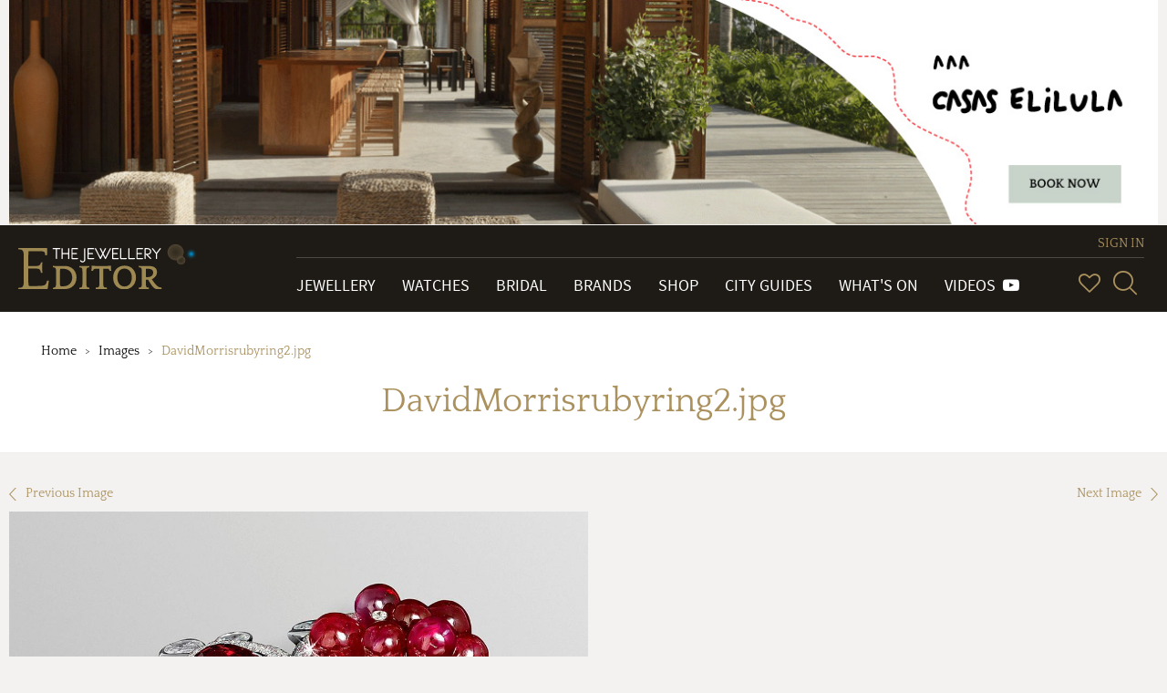

--- FILE ---
content_type: text/css
request_url: https://www.thejewelleryeditor.com/static/css/tje.page.images.d9171c5c026e.css
body_size: 6515
content:
.box--featured .box__media-wrapper,.box__media{position:relative}.box--two-col:after,.box__media--multiple:after,.card--docked-media:after,.card__field--image-double:after,.card__two-grouped-fields:after,.option-category:after{clear:both}.box__media-wrapper>.icon-play,.card__field--video>.icon-play{-webkit-transition:color,text-shadow,-webkit-transform .3s ease .15s;outline:0}.box a:focus,.box a:hover,.box:focus,.box:hover,.box__media-wrapper>.icon-play:focus{text-decoration:none}.box__info-section>.place-and-time>span,.card__subfield-brand,.card__subfield-price,.card__subfield-product-section{text-overflow:ellipsis;white-space:nowrap;overflow:hidden}.box__info-additional,.box__info-section,.designer-ribbon,.shop-header h1{text-transform:uppercase}.box{display:-webkit-box;display:-webkit-flex;display:-ms-flexbox;display:flex;color:#1e1b16;font-size:14px}.box--two-col:after,.box--two-col:before{content:" ";display:table}@media (width:768px){.box--two-col{height:600px}}.box--two-col .box__info-section .place-and-time{margin-top:14px;float:none;text-align:left}.box--two-col .box__info-section .place-and-time span{width:100%}.box--image-only .box__media{height:initial}.box--image-only .box__media img{max-height:initial!important}@media (min-width:768px){.box--featured{position:relative}}@media (max-width:768px){.box--featured .box__media{margin-bottom:0;background-color:transparent}.box--featured .box__media img{margin-bottom:2px}}.box--featured .box__media-wrapper .box__info{text-align:left}.box--theme .box__media{margin-bottom:0}.box--theme .box__info{height:180px;border:3px solid #aa915e}.box--social-media{background-color:#e4ddd0}@media (min-width:992px){.box--miniature,.box--miniature-inv{height:205px}}.box--double{line-height:0}.box__media{letter-spacing:-4px;margin-bottom:2px;background-color:#fff;text-align:center}.box__media::before{display:inline-block;width:0;height:100%;content:"";vertical-align:middle}.box--dark .box__media{background-color:#000}.box__media .most-popular-label{display:block;position:absolute;top:0;left:0;padding:18px;color:#aa915e;font-size:22px;font-weight:700;letter-spacing:normal;z-index:1}.box__media .btn{position:absolute;right:0;bottom:0}@media (min-width:768px){.box--two-col .box__media{width:70%;height:600px;margin-bottom:0;float:left}.box--featured .box__media{height:auto}.box__media--multiple .box__media-wrapper>img{max-height:425px}}@media (min-width:992px){.box--miniature .box__media{width:49.5%;height:205px;margin-bottom:0;float:left}.box--miniature-inv .box__media{width:49.5%;height:205px;margin-bottom:0;float:right}.box--product-min .box__media{height:313px}.box--featured .box__media{width:100%;margin-bottom:0}}.box__media--multiple{margin-bottom:2px}.box__media--multiple:after,.box__media--multiple:before{content:" ";display:table}.box__media--multiple .box__media{overflow:hidden}.box__media-container{width:100%;float:none}@media (min-width:768px){.box__media-container{height:420px;width:50%;float:left;background-color:#fff}}.box__media-container .box__media{margin-bottom:0}.box__media-container .box__media--small{width:50%;height:210px;float:left}.box__media-container .box__media--small .box__media-wrapper>img{max-height:205px}.box__media-container .box_media--top-left{border-right:5px solid #f3f2f0;border-bottom:5px solid #f3f2f0}.box__media-container .box_media--top-right{border-bottom:5px solid #f3f2f0;border-left:5px solid #f3f2f0}.box__media-container .box_media--bottom-left{border-top:5px solid #f3f2f0;border-right:5px solid #f3f2f0}.box__media-container .box_media--bottom-right{border-top:5px solid #f3f2f0;border-left:5px solid #f3f2f0}.box__media-container--right{border-top:5px solid #f3f2f0}.box__media-container--left{border-bottom:5px solid #f3f2f0}.box__media-container-full{width:100%}.box__media-wrapper{display:inline-block;letter-spacing:normal;vertical-align:middle;width:100%}.box__media-wrapper>.icon-play{position:absolute;top:50%;left:50%;width:90px;height:90px;margin-top:-45px;margin-left:-45px;transition:color,text-shadow,transform .3s ease .15s;color:#fff;font-size:90px}.box__media-wrapper>.icon-play:hover{-webkit-transform:scale(1.1);-ms-transform:scale(1.1);transform:scale(1.1);text-decoration:none;text-shadow:0 2px 1px #a5a5a5}.box__media-wrapper>.icon-play:active{color:#000;text-shadow:none}@media (min-width:768px){.box__media-container--right{border-top:0;border-left:5px solid #f3f2f0}.box__media-container--left{border-right:5px solid #f3f2f0;border-bottom:0}.box .box__media-wrapper picture>img,.box .box__media-wrapper>img{max-height:420px}.box--two-col .box__media-wrapper picture>img,.box--two-col .box__media-wrapper>img{max-height:600px}.box--featured .box__media-wrapper picture>img,.box--featured .box__media-wrapper>img{max-height:950px}}.box__media-wrapper--hero picture>img,.box__media-wrapper--hero>img{width:100%}.box__info{padding:15px 15px 12px;background-color:#fff;line-height:18px;overflow:hidden}.box__info p:empty{display:none}@media (min-width:768px){.box--two-col .box__info{width:30%;height:600px;padding-top:30px;float:right}.box--featured .box__info{position:absolute;right:0;bottom:0;width:50%;background-color:rgba(255,255,255,.75)}}@media (min-width:992px){.box--miniature .box__media-wrapper picture>img,.box--miniature .box__media-wrapper>img,.box--miniature-inv .box__media-wrapper picture>img,.box--miniature-inv .box__media-wrapper>img{max-height:205px}.box--product-min .box__media-wrapper picture>img,.box--product-min .box__media-wrapper>img{max-height:313px}.box--featured .box__media-wrapper picture>img,.box--featured .box__media-wrapper>img{max-height:850px}.box--miniature .box__info,.box--miniature-inv .box__info{width:50%;height:205px;padding-top:40px;padding-left:20px}.box--miniature .box__info{float:right}.box--miniature-inv .box__info{float:left}}.box__info--stacked{margin:auto 0}.box__info--hero{height:25%}.box__info--highlighted{background-color:#d7ccb9}.box__info--highlighted .box__info-title{margin-bottom:5px;color:#aa915e}.box__info--highlighted .box__info-description{margin-bottom:20px}.box__info--highlighted .content-link{color:#aa915e}.box__info--highlighted .content-link:hover{text-decoration:underline}.box__info--button{position:relative}.box__info--button .btn{position:absolute;right:0;bottom:0;color:#fff;letter-spacing:normal}.box__info-section{margin-top:0;margin-bottom:2px;color:#000;font-family:"Eurofurence Regular","Helvetica Neue",Helvetica,Arial,sans-serif;font-size:20px}.box__info-section>.place-and-time,.box__info-section>.product-price{font-family:Quattrocento,Georgia,"Times New Roman",Times,serif;float:right}.box__info-section>.product-price{font-size:23px;line-height:1}.box__info-section>.place-and-time{font-size:14px;letter-spacing:0;text-align:right}.box__social-media-header .title span,.designer-ribbon{font-family:"Eurofurence Regular","Helvetica Neue",Helvetica,Arial,sans-serif}.box__info-section>.place-and-time>span{display:block;width:190px}.box--product-min .box__info-section{margin-bottom:20px}.box--auction-event .box__info-section,.box--city-guides .box__info-section{margin-bottom:30px}.box--auction-event .box__info-section{margin-bottom:28px}.box__info-title{max-height:48px;margin-top:0;margin-bottom:10px;color:#aa915e;font-size:20px;line-height:24px;overflow:hidden}.box--product-min .box__info-title{margin-bottom:0}.box--auction-event .box__info-title{max-height:40px;margin-bottom:10px;line-height:1}@media (min-width:768px){.box--two-col .box__info-title{max-height:118px;font-size:24px;line-height:30px}}@media (min-width:992px){.box--miniature .box__info-title,.box--miniature-inv .box__info-title{max-height:98px}.box--miniature .box__info-description,.box--miniature-inv .box__info-description{display:none}}.box__info-title span{color:#000}.box__info-description{max-height:54px;color:#000;overflow:hidden}.box__info-description>p:empty{display:none}.box--city-guides .box__info-description{max-height:72px}@media (min-width:768px){.box--two-col .box__info-description{max-height:440px;font-size:18px;line-height:22px}}.box__info-additional{margin-bottom:2px;color:#aa915e;font-size:14px;font-weight:700;letter-spacing:-1px;word-spacing:4px}.box--auction-event .box__info-additional{margin-bottom:0;line-height:1}.box__social-media-header{position:relative;height:140px;margin:0 25px;padding:48px 0 25px;border-bottom:1px solid #fff;color:#aa915e}.box__social-media-header .logo{display:inline-block;min-width:70px;text-align:center;vertical-align:bottom}.box__social-media-header .logo [class*=icon-network-]{font-size:56px;vertical-align:middle}.box__social-media-header .logo .icon-network-youtube{font-size:68px}.box__social-media-header .title{display:inline-block;margin-left:10px;vertical-align:bottom}.box__social-media-header .title h2{display:block;margin:0;font-size:29px;font-weight:700}.box__social-media-header .title span{display:block;font-size:23px}.box__social-media-header .popout{position:absolute;top:43px;right:2px;font-size:38px}.box__social-media-header:hover{color:#aa915e;text-decoration:none}.box__social-media-header:hover span{text-decoration:underline}.box__social-media-content{height:460px;padding:40px 30px;overflow:hidden}.box__social-media-content .flag{margin-bottom:15px}.box__social-media-content .flag:hover{text-decoration:none}.box__social-media-content .flag:hover .content-link{text-decoration:underline}.box__social-media-content .flag__body>p{max-height:116px;margin:0;padding-left:5px;color:#1e1b16;overflow:hidden}.box__social-media-content .flag__body>span{padding-left:5px;color:#aa915e}.box__social-media-content .flag__image>img{max-width:80px}.box__social-media-content p:empty{display:none}.designer-ribbon{display:none;position:absolute;top:15px;right:0;width:90px;height:90px;padding:10px;background-color:#aa915e;color:#fff;font-size:18px;font-weight:700;text-align:right}.card--bordered,.card--docked-media.ws,.card__field--image{position:relative}.card{margin-bottom:20px;color:#000;font-size:14px;line-height:18px}.card--shiny,.card--shiny .content-link{color:#aa915e}.card ul{list-style-type:disc;padding-left:20px}.card-white{background-color:#fff;box-shadow:2px 2px 2px -1px #dfdfdf}.card--shiny{background-color:#d7ccb9}.card--shiny.card--brand{border-right:2px solid #aa915e;border-bottom:2px solid #aa915e}.card--matte{background-color:#1e1b16;color:#000}.card--docked-media:after,.card--docked-media:before{content:" ";display:table}.card--bordered{border:3px solid #aa915e;box-shadow:none}.card--bordered-soft{position:relative;border:3px solid #cacaca;box-shadow:none}.card--content-highlighted>.card__field:not(.card__field--image),.card--highlighted>.card__field{border-right:3px solid #aa915e;border-left:3px solid #aa915e}.card--content-highlighted>.card__field:first-child:not(.card__field--image),.card--content-highlighted>.card__field:last-child,.card--highlighted>.card__field--image,.card--highlighted>.card__field:last-child{border-bottom:3px solid #aa915e}.card--product .card__field--image,.card--theme .card__field--image{letter-spacing:-4px;background-color:#fff}.card--product .card__field--image::before,.card--theme .card__field--image::before{display:inline-block;width:0;height:100%;content:"";vertical-align:middle}.card--product .card__field--image>.btn,.card--theme .card__field--image>.btn{letter-spacing:normal}.card--product .card__field--title,.card--theme .card__field--title{display:block;color:#000;text-decoration:none}.card--product .card__field--title>span,.card--theme .card__field--title>span{display:block}@media (min-width:768px){.card--product .card__field--image{height:460px}.card--product .card__field--image>img{max-height:460px}}.card--product .card__field--image>img{display:inline-block;letter-spacing:normal;vertical-align:middle;width:auto}@media (min-width:992px){.card--product .card__field--image{height:410px}.card--product .card__field--image>img{max-height:410px}}@media (min-width:768px){.card--theme .card__field--image{height:463px}.card--theme .card__field--image>picture>img{max-height:460px}}@media (min-width:992px){.card--theme .card__field--image{height:413px}.card--theme .card__field--image>picture>img{max-height:410px}}.card--theme>.card__field--title{color:#aa915e}@media (min-width:768px){.card--theme>.card__field--summary{height:auto}}@media (min-width:992px){.card--theme>.card__field--summary{height:69px}}.card--product-small .card__field--image{height:205px}.card--product-small .card__field--image>img{max-height:205px}@media (min-width:480px){.card--product-small .card__field--image{height:350px}.card--product-small .card__field--image>img{max-height:350px}}@media (min-width:768px){.card--product-small .card__field--image{height:300px}.card--product-small .card__field--image>img{max-height:300px}}@media (min-width:992px){.card--product-small .card__field--image{height:300px}.card--product-small .card__field--image>img{max-height:300px}}.card__subfield-price,.card__subfield-product-section{display:inline-block;width:36%;height:22px;font-size:14px;font-style:italic}.card__subfield-product-section{width:64%;float:right;text-align:right}.card__subfield-name{height:44px;overflow:hidden}.card--result{text-decoration:none!important}.card--result .card__field--image{letter-spacing:-4px;height:200px}.card--result .card__field--image::before{display:inline-block;width:0;height:100%;content:"";vertical-align:middle}.card--result .card__field--image>img{display:inline-block;letter-spacing:normal;vertical-align:middle;width:auto;max-height:200px}.card--result .card__field--title{color:#000;font-size:14px;line-height:16px}.card--result .card__field--title .category,.card__header{color:#aa915e}.card--result .card__field--title>p{height:48px;font-size:14px;overflow-y:hidden;word-wrap:break-word}@media (min-width:768px){.card--result .card__field--title>p{height:80px}}.card--result .card__field--info>p{height:18px;font-size:14px;overflow-y:hidden;word-wrap:break-word}.card__header{height:65px;padding:20px;font-size:24px}.card__hottopics .card__header{padding-right:10px;padding-left:10px}@media (min-width:992px){.card__hottopics .card__header{padding-right:20px;padding-left:20px}}.card__two-grouped-fields:after,.card__two-grouped-fields:before{content:" ";display:table}.card__field{padding:0 20px 15px}.card__field>p{margin:0}.card__field .content-category{color:#000}.card__field .content-link{display:block;padding-top:10px}.card__field .content-prize{display:block;padding-top:15px;color:#d7ccb9;font-size:120%;line-height:1}.card__field .content-additional{font-size:15px}.card--docked-media .card__field .content-link{padding-top:20px;font-size:14px}.card--content-highlighted>.card__field--image+.card__field,.card--highlighted>.card__field--image+.card__field{padding-top:15px}@media (min-width:768px){.card--docked-media .card__field{display:inline-block;width:45%}.card--docked-media.ws .card__field{width:68%}}.card__two-grouped-fields .card__field{width:100%}@media (min-width:768px){.card__two-grouped-fields .card__field{width:49%}}.card__two-grouped-fields .card__field:first-child{float:left}.card__two-grouped-fields .card__field:last-child{float:right}.card--highlighted>.card__field:first-child{border-top:3px solid #aa915e}.card--highlighted>.card__field--image{margin-bottom:0}.card--content-highlighted>.card__field--image{margin-bottom:0;border-bottom:3px solid #aa915e}.card__field--image{margin-bottom:15px;padding:0;text-align:center}.card__field--image>.btn{position:absolute;right:0;bottom:0}.card__field--image>.most-popular-label{display:block;position:absolute;top:0;left:0;padding:18px;color:#aa915e;font-size:22px;font-weight:700;letter-spacing:normal;z-index:1}.card__field--video{position:relative;margin-bottom:15px;padding:0;text-align:center}.card__field--video>.icon-play{position:absolute;top:50%;left:50%;width:90px;height:90px;margin-top:-45px;margin-left:-45px;transition:color,text-shadow,transform .3s ease .15s;color:#fff;font-size:90px}.card__field--video>.icon-play:hover{-webkit-transform:scale(1.1);-ms-transform:scale(1.1);transform:scale(1.1);text-decoration:none;text-shadow:0 2px 1px #a5a5a5}.card__field--video>.icon-play:active{color:#000;text-shadow:none}.card__field--video>.icon-play:focus{text-decoration:none}.card--docked-media .card__field--image,.card--docked-media .card__field--video{min-height:46px}@media (min-width:768px){.card--docked-media .card__field--image,.card--docked-media .card__field--video{width:55%;min-height:300px;margin-bottom:0;float:left}.card--docked-media.ws .card__field--image,.card--docked-media.ws .card__field--video{width:32%}}.card__field--image-double{margin-bottom:15px;padding:0}.card__field--image-double:after,.card__field--image-double:before{content:" ";display:table}.container__submenu::after,.container__submenu::before{position:absolute;content:""}.card__field--image-double img{width:50%;float:left}.card__field--title{color:#aa915e;font-size:18px;line-height:22px}.card--shiny .card__field--title{background-color:#d7ccb9;color:#aa915e}.card--matte .card__field--title{color:#aa915e}.card--docked-media.ws .card__field--title{font-size:24px}.card--shiny .card__field--summary{color:#1e1b16}.card--matte .card__field--summary{color:#fff}@media (min-width:768px){.card--docked-media .card__field--title{padding-top:30px;font-size:24px;line-height:30px}.card--docked-media.ws .card__field--title{padding-top:18px}.card--docked-media .card__field--summary{font-size:18px;line-height:22px}}.card--docked-media.ws .card__field--summary{font-size:18px;line-height:22px}.card__field--summary .flag{line-height:1}.card__hottopics .card__field--summary{padding-right:10px;padding-left:10px}@media (min-width:992px){.card__hottopics .card__field--summary{padding-right:20px;padding-left:20px}.filter--subhome{margin-top:-52px;text-align:right}}.card__hottopics .card__field--summary span{font-family:Quattrocento,Georgia,"Times New Roman",Times,serif!important;font-size:14px!important}.card__field--info{color:#aa915e}.card__field--info span+span{padding-left:15px}.filter,.filter--subhome{margin-bottom:20px;font-size:16px}.filter--subhome>ul,.filter>ul{margin-bottom:0}.filter--subhome{margin-bottom:40px}.filter__list{display:inline-block;padding-left:0;color:#000;list-style:none}.filter__list>li{display:inline-block;padding:0 4px}.filter__list>li:last-child{padding-right:0}.filter__list>li.dropdown{cursor:pointer}.filter__list>li.active.disabled>span,.filter__list>li.active>a,.filter__list>li>a:hover{border-bottom:10px solid #00bdd1}.filter__list>li.disabled>span{color:#000;opacity:.5}.filter__list>li>a{padding-bottom:4px;color:#000;text-decoration:none}.filter__list>li>a:active{border-bottom:10px solid #000}.filter__list .filter-selected{position:absolute;bottom:-37px;left:5px;border-bottom:0;color:#00bdd1;white-space:nowrap}@media (min-width:992px){.filter__list .filter-selected{right:0;left:auto}}.filter__list .filter-selected>.icon-close{margin-right:10px;font-size:20px;vertical-align:text-top}.filter__list .filter-selected>a{display:inline-block;color:#00bdd1;text-decoration:none;vertical-align:text-top}.filter__list--filtered{margin-bottom:45px}.container__submenu{min-width:170px;padding:0;background-color:#fff;white-space:normal}.container__submenu::before{display:inline-block;top:-11px;left:81px;border-right:11px solid transparent;border-bottom:11px solid #ccc;border-left:11px solid transparent;border-bottom-color:rgba(0,0,0,.2)}.container__submenu::after{display:inline-block;top:-10px;left:82px;border-right:10px solid transparent;border-bottom:10px solid #fff;border-left:10px solid transparent}.container__submenu--brand{left:-64px}@media (min-width:992px){.container__submenu--brand{left:-455px}}@media (min-width:1200px){.box__social-media-content .flag__image>img{max-width:129px}.container__submenu--brand{left:-550px}}.container__submenu--brand::before{left:82px}@media (min-width:992px){.container__submenu--brand::before{left:470px}}@media (min-width:1200px){.container__submenu--brand::before{left:567px}}.container__submenu--brand::after{left:83px}@media (min-width:992px){.container__submenu--brand::after{left:471px}}@media (min-width:1200px){.container__submenu--brand::after{left:568px}}@media (min-width:992px){.page--watches .container__submenu--brand{left:-613px}}@media (min-width:1200px){.page--watches .container__submenu--brand{left:-712px}}@media (min-width:992px){.page--watches .container__submenu--brand::before{left:633px}}@media (min-width:1200px){.page--watches .container__submenu--brand::before{left:728px}}@media (min-width:992px){.page--watches .container__submenu--brand::after{left:634px}}@media (min-width:1200px){.page--watches .container__submenu--brand::after{left:729px}}.container__submenu--designer{left:-126px}@media (min-width:992px){.container__submenu--designer{left:-518px}}@media (min-width:1200px){.container__submenu--designer{left:-612px}}.container__submenu--designer::before{left:154px}@media (min-width:992px){.container__submenu--designer::before{left:546px}}@media (min-width:1200px){.container__submenu--designer::before{left:641px}}.container__submenu--designer::after{left:155px}@media (min-width:992px){.container__submenu--designer::after{left:547px}}@media (min-width:1200px){.container__submenu--designer::after{left:642px}}.container__submenu--retailer{left:-210px}@media (min-width:992px){.container__submenu--retailer{left:-601px}}@media (min-width:1200px){.container__submenu--retailer{left:-696px}}.container__submenu--retailer::before{left:233px}@media (min-width:992px){.container__submenu--retailer::before{left:623px}}@media (min-width:1200px){.container__submenu--retailer::before{left:718px}}.container__submenu--retailer::after{left:234px}@media (min-width:992px){.container__submenu--retailer::after{left:624px}}.filter__alphabet{padding:15px 5px 0}.filter__alphabet>.full,.filter__alphabet>.mobile,.filter__alphabet>.tablet{width:100%;min-width:610px;padding-bottom:2px;padding-left:0;color:#000;list-style:none;text-align:center;text-decoration:none;white-space:nowrap}.filter__alphabet>.full>li,.filter__alphabet>.mobile>li,.filter__alphabet>.tablet>li{display:inline-block;padding:0 5px;font-size:16px}@media (min-width:1200px){.container__submenu--retailer::after{left:719px}.filter__alphabet>.full,.filter__alphabet>.mobile,.filter__alphabet>.tablet{min-width:750px}.filter__alphabet>.full>li,.filter__alphabet>.mobile>li,.filter__alphabet>.tablet>li{font-size:18px}}.filter__alphabet>.full>li:last-child,.filter__alphabet>.mobile>li:last-child,.filter__alphabet>.tablet>li:last-child{padding-left:5px}.filter__alphabet>.full span:hover,.filter__alphabet>.mobile span:hover,.filter__alphabet>.tablet span:hover{cursor:pointer}.filter__alphabet>.tablet{min-width:490px}.filter__alphabet>.tablet>li{padding:0 10px}.filter__alphabet>.mobile{min-width:290px}.filter__alphabet>.mobile>li{padding:0 8px;font-size:16px}@media (min-width:480px){.filter__alphabet>.mobile{min-width:380px;max-height:400px}}.filter__alphabet-large{padding:0}.filter__alphabet-large>.full,.filter__alphabet-large>.mobile,.filter__alphabet-large>.tablet{display:table;width:100%;padding:15px 5px 10px;background-color:#fff;font-size:0;table-layout:fixed}.filter__alphabet-large>.full>li,.filter__alphabet-large>.mobile>li,.filter__alphabet-large>.tablet>li{display:table-cell;padding:0;font-size:28px;line-height:1}.filter__alphabet-large>.full>li:first-child,.filter__alphabet-large>.mobile>li:first-child,.filter__alphabet-large>.tablet>li:first-child{width:60px}.filter__alphabet-large>.full>li:last-child,.filter__alphabet-large>.mobile>li:last-child,.filter__alphabet-large>.tablet>li:last-child{padding-left:0}.filter__alphabet-large>.full span,.filter__alphabet-large>.mobile span,.filter__alphabet-large>.tablet span{display:block;margin:0;color:#aa915e}@media (max-width:992px) and (min-width:768px){.filter__alphabet-large>.tablet{display:table!important}}.filter__alphabet-large>.tablet>li:first-child{width:75px}@media (max-width:767px){.filter__alphabet-large>.mobile{display:table!important}}.filter__alphabet-large>.mobile li{font-size:18px}.filter__alphabet-large>.mobile li:first-child{width:40px}.filter__results{height:auto;max-height:240px;margin:10px 0 40px;padding:15px;overflow-x:hidden;border-top:solid 1px #aa915e;border-bottom:solid 1px #aa915e}.filter__results::-webkit-scrollbar{width:20px;height:20px}@media (min-width:768px){.filter__results::-webkit-scrollbar{width:30px;height:30px}}.filter__results::-webkit-scrollbar-button:horizontal:end:increment,.filter__results::-webkit-scrollbar-button:horizontal:start:decrement,.filter__results::-webkit-scrollbar-button:vertical:end:increment,.filter__results::-webkit-scrollbar-button:vertical:start:decrement{display:block;width:11px;height:20px;background:url("../img/scrollbar-arrows-sprite.76e067ba7d60.png") no-repeat;background-clip:border-box;background-size:20px 64px}@media (min-width:768px){.filter__results::-webkit-scrollbar-button:horizontal:end:increment,.filter__results::-webkit-scrollbar-button:horizontal:start:decrement,.filter__results::-webkit-scrollbar-button:vertical:end:increment,.filter__results::-webkit-scrollbar-button:vertical:start:decrement{width:16px;height:30px;background-size:28px 100px}}.filter__results::-webkit-scrollbar-button:vertical:end:increment,.filter__results::-webkit-scrollbar-button:vertical:start:decrement{width:20px;height:11px;background-size:20px 64px}.filter__results::-webkit-scrollbar-button:horizontal:start:decrement{background-position:0 -24px}@media (min-width:768px){.filter__results::-webkit-scrollbar-button:vertical:end:increment,.filter__results::-webkit-scrollbar-button:vertical:start:decrement{width:30px;height:16px;background-size:30px 92px}.filter__results::-webkit-scrollbar-button:horizontal:start:decrement{background-position:0 -38px}}.filter__results::-webkit-scrollbar-button:horizontal:end:increment{background-position:0 -44px}@media (min-width:768px){.filter__results::-webkit-scrollbar-button:horizontal:end:increment{background-position:0 -70px}.filter__results::-webkit-scrollbar-button:vertical:start:decrement{background-size:30px 92px}}.filter__results::-webkit-scrollbar-button:vertical:end:increment{background-position:0 -13px}.filter__results::-webkit-scrollbar-track,.filter__results::-webkit-scrollbar-track-piece{background-color:transparent}.filter__results::-webkit-scrollbar-thumb:horizontal,.filter__results::-webkit-scrollbar-thumb:vertical{border:1px solid transparent;background-clip:padding-box;background-color:#e6ded1}.filter__results::-webkit-scrollbar-thumb:vertical{border-right-width:3px;border-left-width:3px}.filter__results::-webkit-scrollbar-thumb:horizontal{border-top-width:3px;border-bottom-width:3px}@media (min-width:480px){.filter__results{max-height:280px}}@media (min-width:768px){.filter__results::-webkit-scrollbar-button:vertical:end:increment{background-position:0 -18px}.filter__results{max-height:320px}}.option-category{padding:15px 0;clear:both;border-bottom:solid 2px #f3f2f0}.option-category:after,.option-category:before{content:" ";display:table}.option-category:first-child{padding-top:0}.option-category:last-child{padding-bottom:0;border-bottom:0}.option-category span{padding-left:15px;font-size:20px}.option-category__list{display:block;padding:0;list-style:none}.option-category__list>li{width:100%;padding:5px 15px;float:left;font-size:16px}@media (min-width:480px){.option-category__list>li{width:50%}}@media (min-width:992px){.option-category__list>li{width:33%}}.option-category__list a{color:#000}@media (max-width:767px){.filter__submenu span{width:43%;font-size:16px;text-align:right}}@media (max-width:480px){.filter__submenu span{width:30%;font-size:15px}}.filter__submenu>ul>li{padding:0 5px}@media (min-width:1200px){.filter__results{max-height:380px}.filter__submenu>ul>li{padding:0 13px}}@media (min-width:768px) and (max-width:991px){.filter__submenu>ul>li.visible-sm{display:inline-block!important}}.filter__submenu .leftToRight,.filter__submenu .rightToLeft{color:#aa915e;cursor:pointer}.filter__submenu .form-control{width:162px;margin:15px;padding-left:5px}@media (min-width:480px) and (max-width:767px){.filter__submenu .form-control{width:200px}}.shop-header{font-size:16px}.shop-header h1{font-size:20px}@media (min-width:768px){.filter__submenu>ul{display:inline-block!important}.shop-header h1{margin-bottom:0;text-transform:initial}}.shop-header p{display:none;max-width:580px;margin-top:0;color:#aa915e;font-size:14px;line-height:16px}.container__submenu--brand-designer{max-width:400px!important;background-color:#fff;text-align:left}@media (min-width:768px){.shop-header p{display:block}.container__submenu--brand-designer{max-width:700px!important}}.container__submenu--brand-designer::after,.container__submenu--brand-designer::before{display:none}.container__submenu--brand-designer ul{margin:0}@media (min-width:480px) and (max-width:991px){.container__submenu--brand-designer ul li{padding:0 15px!important}}.container__submenu--brand-designer .close-lightbox{display:inline-block;width:100%;color:#aa915e}.container__submenu--brand-designer .close-lightbox>.icon-close-solid{font-size:46px;cursor:pointer}.filter-input-block,.filter-input-block--right{width:100%;margin-bottom:10px;padding:5px 0;text-align:center}.filter-input-block--right>label,.filter-input-block>label{font-size:16px;font-weight:400;text-align:right}@media (min-width:768px){.filter-input-block,.filter-input-block--right{width:auto;margin-bottom:20px;text-align:right}.filter-input-block--right>label,.filter-input-block>label{width:auto;text-align:left}}.filter-input-block--right>select,.filter-input-block>select{display:inline-block;width:67%;margin-left:10px}@media (min-width:480px){.filter-input-block--right>select,.filter-input-block>select{width:200px}}.form-control[data-category=price-from],.form-control[data-category=price-to]{padding:6px 12px}.filter__results--min{padding:20px 20px 15px}.filter__results--min li{margin-bottom:5px;list-style:none}.filter__results--min a{color:#000}.tiles-list__filter{display:inline-block;margin-top:4px;float:right}.tiles-list__filter ul{margin:0}.og-grid{position:relative;width:100%;margin:0 auto;padding:20px 0;letter-spacing:-4px}.og-item{display:inline-block;width:100%;margin-bottom:10px;padding:0 10px;letter-spacing:normal}@media (min-width:480px){.og-item{width:50%}}@media (min-width:768px){.og-item{width:25%}}@media (min-width:992px){.container__submenu--brand-designer{max-width:800px!important}.og-item{width:16.66667%}}.og-item.og-expanded>.og-content::after,.og-item.og-expanded>.og-content::before{position:absolute;top:100%;left:50%;width:0;height:0;margin:-13px 0 0 -17px;border:solid transparent;border-width:17px;border-bottom-color:#c5c5c5;content:" ";pointer-events:none;z-index:1}.og-item.og-expanded>.og-content::after{top:auto;bottom:auto;margin-top:-12px;border-bottom-color:#fff}.og-item--matte.og-expanded>.og-content::after,.og-item--matte.og-expanded>.og-content::before{border-bottom-color:#000}.og-content{display:inline-table;position:relative;width:100%;table-layout:fixed}.og-expander{position:absolute;top:auto;left:0;width:100%;height:0;padding:0 10px;text-align:left;overflow:hidden}.figure,.loader__title,.og-fullimg,.og-loading__title{text-align:center}.og-expander-inner{position:relative;height:100%;padding:20px;border:1px solid #c5c5c5;background:#fff;color:#000}.og-close,.og-next,.og-prev{position:absolute;cursor:pointer}.og-item--matte .og-expander-inner{background:#000;color:#fff}.og-close,.og-details>h3,.og-item--matte .og-details>h3{color:#aa915e}.og-next,.og-prev{top:50%;left:20px;color:#aa915e;font-size:45px}@media screen and (min-width:768px){.og-expander-inner{padding:35px}.og-next,.og-prev{left:10px;font-size:40px}}.og-next{right:20px;left:auto}@media screen and (min-width:768px){.og-next{right:10px}}.og-close{top:0;right:0;background-color:#fff;font-size:40px;z-index:1}.og-item--matte .og-close{background-color:#000}.og-details,.og-fullimg{position:relative}@media screen and (min-width:768px){.og-close{top:10px;right:10px;font-size:35px}.og-details,.og-fullimg{width:50%;height:100%;float:left;overflow:hidden}.og-details{padding:0 35px}}.og-mobile-navigation{position:relative;height:40px}.og-mobile-navigation .og-next,.og-mobile-navigation .og-prev{font-size:35px}.og-mobile-navigation .og-prev{left:0}.og-mobile-navigation .og-next{right:0}.og-details>h3{margin-bottom:10px;padding:24px 0 17px;font-size:24px;font-weight:300;word-break:break-word;line-height:1.25}.og-details>p{margin-bottom:23px;font-size:16px;font-weight:400;line-height:22px}.og-fullimg>img{display:inline-block;max-width:100%;max-height:100%}.og-fullimg>[data-target]{cursor:pointer}@media screen and (max-width:767px){.og-fullimg{margin:-20px -20px 0}}.og-loading{position:absolute;top:50%;left:50%;width:200px;height:45px;-webkit-transform:translate(-50%,-50%);-ms-transform:translate(-50%,-50%);transform:translate(-50%,-50%)}.og-loading__title{padding-top:6px;padding-bottom:4px;font-size:16px}.og-loading__endless-wrapper{height:22px;background-color:#b6913d;overflow:hidden}.og-loading__endless-bar{width:380px;height:22px;background:url("../img/svg/progress-bar.b792af15e70b.svg") repeat-x;background-size:7%;-webkit-animation:endlessProgress 4s linear infinite;animation:endlessProgress 4s linear infinite}@media (min-width:768px){.og-loading__endless-bar{width:760px;background-size:3%}}@-webkit-keyframes loader{0%{background:#ddd}33%,66%{background:#c5c5c5;box-shadow:0 0 1px #c5c5c5,15px 30px 1px #c5c5c5,-15px 30px 1px #c5c5c5}}@keyframes loader{0%{background:#ddd}33%,66%{background:#c5c5c5;box-shadow:0 0 1px #c5c5c5,15px 30px 1px #c5c5c5,-15px 30px 1px #c5c5c5}}.loader{width:180px;background-color:#1e1b16;color:#fff;font-size:24px}.loader--btn{margin:0 auto}@media (min-width:768px){.loader{width:380px}.loader--btn{width:200px}}.loader__title{padding-top:17px;padding-bottom:8px}.loader--btn .loader__title{padding-top:6px;padding-bottom:4px;font-size:16px}.loader__endless-wrapper{height:22px;background-color:#b6913d;overflow:hidden}.loader--btn .loader__endless-wrapper{height:13px}.loader__endless-bar{width:380px;height:22px;background:url("../img/svg/progress-bar.b792af15e70b.svg") repeat-x;background-size:7%;-webkit-animation:endlessProgress 4s linear infinite;animation:endlessProgress 4s linear infinite}@-webkit-keyframes endlessProgress{100%{margin-left:-180px}}@keyframes endlessProgress{100%{margin-left:-180px}}@media (min-width:768px){.loader__endless-bar{width:760px;background-size:3%}@-webkit-keyframes endlessProgress{100%{margin-left:-380px}}@keyframes endlessProgress{100%{margin-left:-380px}}}.share-toolbar{display:inline-block;width:auto;height:auto;margin:0;padding:0;-webkit-transition:width,height .3s ease-in-out;transition:width,height .3s ease-in-out;font-size:37px;line-height:1;list-style:none;overflow:hidden}.share-toolbar ul{list-style-type:none;padding:0}.share-toolbar__icon{width:37px;height:37px;float:left;-webkit-transform-origin:center;-ms-transform-origin:center;transform-origin:center;-webkit-transition:-webkit-transform .3s ease-in-out,width .3s ease-in-out,height .3s ease-in-out;transition:transform .3s ease-in-out,width .3s ease-in-out,height .3s ease-in-out;color:#aa915e;text-align:center;cursor:pointer}.share-toolbar__icon:active{color:#000}.share-toolbar__icon.is-hidden{width:0;-webkit-transform:scale(0);-ms-transform:scale(0);transform:scale(0)}.share-toolbar--vertical .share-toolbar__icon{display:block;float:none}.share-toolbar--vertical .share-toolbar__icon.is-hidden{width:inherit;height:0;-webkit-transform:scale(0);-ms-transform:scale(0);transform:scale(0)}.share-toolbar__icon>.wish-item{width:inherit;height:inherit;background-color:#f3f2f0}.share-toolbar__icon--action{background-color:rgba(255,255,255,.95);font-size:25px}.share-toolbar__icon--action:hover,.share-toolbar__icon--action>a:hover{background-color:#aa915e;color:#fff;text-decoration:none}.share-toolbar__icon--action:active,.share-toolbar__icon--action>a:active{background-color:#000;color:#fff;text-decoration:none}.share-toolbar__icon--action a{display:inline-block;width:100%;height:100%}.share-toolbar__icon--action .fa,.share-toolbar__icon--action [class*=icon-]{line-height:38px}.share-toolbar__icon--action [class*=icon-]{font-size:20px}.share-toolbar__container{display:-webkit-inline-box;display:-webkit-inline-flex;display:-ms-inline-flexbox;display:inline-flex;-webkit-box-align:start;-webkit-align-items:flex-start;-ms-flex-align:start;align-items:flex-start;cursor:pointer}.share-toolbar__title{margin:10px 5px 0 0;color:#aa915e;font-size:12px}.article__header .share-toolbar{margin-left:-20px}.flexslider .share-toolbar__icon{width:37px!important;height:37px!important;letter-spacing:normal!important}.flexslider .share-toolbar__icon::before{content:none!important}.flexslider .share-toolbar__icon.is-hidden{width:0!important}.pagination{display:inline-block;margin:20px 0;padding-left:0}.pagination .pagination__item{display:inline}.pagination .item-active,.pagination .item-link,.pagination .item-separator{position:relative;margin:0 30px;padding:8px 14px 5px;float:left;font-size:18px;text-decoration:none}@media (min-width:768px){.pagination .item-active,.pagination .item-link,.pagination .item-separator{margin:0 8px}.figure>img{width:70%;float:left}}.pagination .item-link{-webkit-transition-duration:.4s;transition-duration:.4s;-webkit-transition-property:color;transition-property:color;-webkit-transition-timing-function:ease;transition-timing-function:ease;color:#1e1b16}.pagination .item-link:focus,.pagination .item-link:hover{color:#aa915e}.pagination .item-active{border-radius:22px;background-color:#aa915e;color:#fff}.pagination .item-link--arrow{margin:0;padding:0;font-size:38px}.figure{display:inline-block}.figure>img{margin-bottom:15px}.figure>figcaption{font-family:"Source Sans Pro","Helvetica Neue",Helvetica,Arial,sans-serif;text-align:left}.figure>figcaption p:empty{display:none}@media (min-width:768px){.figure>figcaption{width:30%;padding:0 25px;float:left}}.next-previous-image{display:inline-block;width:100%;margin-bottom:10px}.next-previous-image .icon-arrow-back{margin-right:10px}.next-previous-image .icon-arrow-next{margin-left:10px}.next-previous-image a{outline:0;color:#aa915e;text-decoration:none}.next-previous-image a i{vertical-align:sub}

--- FILE ---
content_type: text/css
request_url: https://www.thejewelleryeditor.com/static/autocomplete_light/style.6f577035df98.css
body_size: 869
content:
/*
 * Admin specific styling are prefixed with body.change-form.
 */

.yourlabs-autocomplete
{
    position: absolute;
    left: 0;
    z-index: 1000;
    display: none;
    min-width: 160px;
    padding: 5px 0;
    margin: 2px 0 0;
    list-style: none;
    background-color: #ffffff;
    border: 1px solid #ccc;
    border: 1px solid rgba(0, 0, 0, 0.2);
    -webkit-border-radius: 6px;
    -moz-border-radius: 6px;
    border-radius: 6px;
    -webkit-box-shadow: 0 5px 10px rgba(0, 0, 0, 0.2);
    -moz-box-shadow: 0 5px 10px rgba(0, 0, 0, 0.2);
    box-shadow: 0 5px 10px rgba(0, 0, 0, 0.2);
    -webkit-background-clip: padding-box;
    -moz-background-clip: padding;
    background-clip: padding-box;
}

.yourlabs-autocomplete .hilight
{
    color: #ffffff !important;
    text-decoration: none;
    background-color: #0081c2;
    background-image: -moz-linear-gradient(top, #0088cc, #0077b3);
    background-image: -webkit-gradient(linear, 0 0, 0 100%, from(#0088cc), to(#0077b3));
    background-image: -webkit-linear-gradient(top, #0088cc, #0077b3);
    background-image: -o-linear-gradient(top, #0088cc, #0077b3);
    background-image: linear-gradient(to bottom, #0088cc, #0077b3);
    background-repeat: repeat-x;
    outline: 0;
    filter: progid:DXImageTransform.Microsoft.gradient(startColorstr='#ff0088cc', endColorstr='#ff0077b3', GradientType=0);
}

.yourlabs-autocomplete .choice, 
.yourlabs-autocomplete [data-value], 
.yourlabs-autocomplete em
{
    display: block;
    padding: 3px 20px;
    clear: both;
    font-weight: normal;
    line-height: 20px;
    color: #333333;
    white-space: nowrap;
    color: black;
    cursor: pointer;
}

/* 
 * You should use the "block" class because the "div" class is deprecated since
 * 2.0. However, the "div" class is still supported for backward compatibility.
 */
.block,
.div
{
    display: block;
}

.autocomplete-light-widget {
    display: inline-block;
    /* for the add-another image */
    vertical-align: middle;
}

.autocomplete-light-widget input,
.autocomplete-light-widget input:focus {
    margin: 0;
    outline: 0;
}

.autocomplete-light-widget {
    /* "Position" the widget */
    position: relative;
}

input.autocomplete {
    position: relative;
    vertical-align: top;
}

input.autocomplete.xhr-pending {
    background-image: url("xhr-pending.73e57937304d.gif");
    background-repeat: no-repeat;
    background-position: right;
}

.autocomplete-light-widget.modern-style {
    border: 1px solid lightgrey;
    padding: 4px 4px 3px 4px;
}

.autocomplete-light-widget.modern-style input,
.autocomplete-light-widget.modern-style input:focus {
    border: 0;
    margin: 2px 0;
}

.autocomplete-light-widget.modern-style .deck [data-value],
.autocomplete-light-widget.modern-style .deck .choice {
    border: 1px solid lightgrey;
    border-radius: 4px;
}

.autocomplete-light-widget.yourlabs-autocomplete {
    position: absolute;
    top: 100%;
    left: 0;
    z-index: 100;
}

.autocomplete-light-widget .deck [data-value],
.autocomplete-light-widget .deck .choice
{
    list-style-type: none;
    display: inline-block;
    padding-top: 3px;
    padding-right: 3px;
}

.autocomplete-light-widget .deck [data-value] .remove
{
    background-image: url("delete.2fbde56e39ec.png");
    color: #fff;
    cursor: pointer;
    text-indent: -999px;
    height: 16px;
    width: 16px;
    display: inline-block;
    background-position-y: -1px;
    background-repeat: no-repeat;
}

.autocomplete-light-widget .deck [data-value] .remove:hover
{
    background-position: -15px 0;
}

.yourlabs-autocomplete .choice-detail, 
.yourlabs-autocomplete .choice-update 
{
    display: none;
}

/* These lines are important to avoid style change to the underlying divs */
.autocomplete-light-clearfix:after {
    content: "";
    display: table; 
    clear: both;
}

/* credit: http://www.csslab.cl/2008/01/30/ventana-modal-solo-con-css/ */
#yourlabs_overlay {
    position: absolute;
    top: 0;
    left: 0;
    width: 100%;
    height: 100%;
    background: #000;
    z-index:1001;
    opacity:.75;
    -moz-opacity: 0.75;
    filter: alpha(opacity=75);
}
